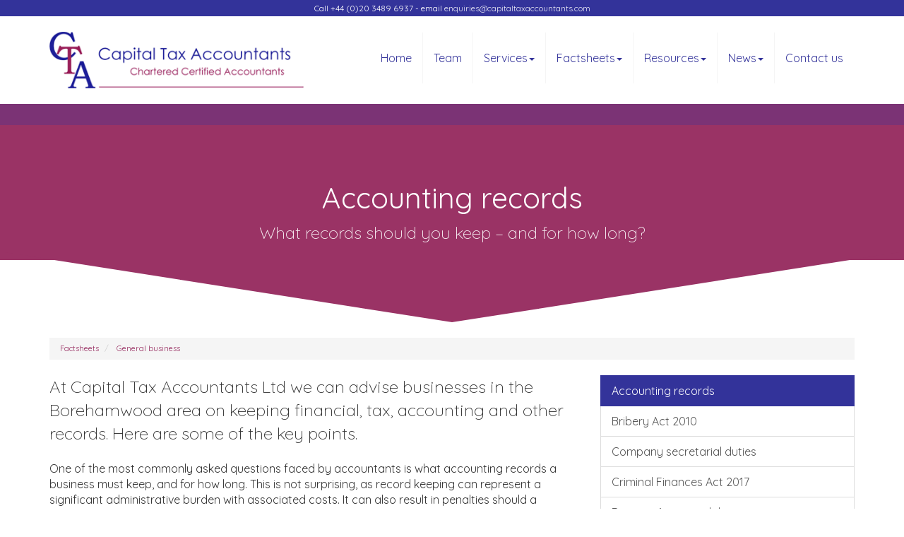

--- FILE ---
content_type: text/html; charset=utf-8
request_url: https://www.capitaltaxaccountants.com/factsheets/general-business/accounting-records
body_size: 9423
content:

<!doctype html>
<!--[if lt IE 7]> <html lang="en-gb" class="no-js lt-ie9 lt-ie8 lt-ie7"> <![endif]-->
<!--[if IE 7]>    <html lang="en-gb" class="no-js lt-ie9 lt-ie8"> <![endif]-->
<!--[if IE 8]>    <html lang="en-gb" class="no-js lt-ie9"> <![endif]-->
<!--[if gt IE 8]><!--> <html lang="en-gb"> <!--<![endif]-->
	<head><meta http-equiv="X-UA-Compatible" content="IE=edge" /><meta charset="utf-8" /><meta name="viewport" content="width=device-width" /><link rel="shortcut icon" href="/favicon.ico" /><link rel="apple-touch-icon" href="/apple-touch-icon.png" />



<script type="speculationrules">
{
  "prerender": [{
    "where": {
      "and": [
        { "href_matches": "/*" },
        { "not": {"selector_matches": ".do-not-prerender"}}
      ]
    },
    "eagerness": "moderate"
  }]
}
</script>
	<link href="/css/styles.css" rel="stylesheet" type="text/css" media="screen" /><link href="/css/print.css" rel="stylesheet" type="text/css" media="print" /><script src="//cdn.clientzone.com/framework/3.0/modernizer/modernizr.custom.2.8.3.min.js"></script><script src="//ajax.googleapis.com/ajax/libs/jquery/3.5.1/jquery.min.js"></script><script src="//cdn.clientzone.com/framework/3.0/bootstrap/bootstrap.min.js"></script><script src="//cdn.clientzone.com/framework/3.0/scripts/settings.js"></script><script src="//cdn.clientzone.com/framework/3.0/scripts/search.js"></script><link href="https://www.capitaltaxaccountants.com/factsheets/general-business/accounting-records" rel="canonical" /><title>
	Accounting records Borehamwood : Capital Tax Accountants Ltd
</title></head>
	<body id="body" class="page-factsheets page-general-business page-accounting-records">
<form method="post" action="/factsheets/general-business/accounting-records" id="form1">

<!-- IE6 warning and Accessibility links -->
        <div class="container">
	<div class="access-links">
	<h2 id="page-top">Accessibility links</h2>
	<ul>
		<li><a href="#skip-to-content" title="">Skip to content</a></li>
		<li><a href="/accessibility" title="">Accessibility Help</a></li>
	</ul>
</div>
	<div class="browser-wrap">
    <div class="chromeframe" style="display: none;">
        <p>You are using an outdated browser. <a href="https://browse-better.com/">Upgrade your browser today</a> for a better experience of this site and many others.</p>
    </div>

    <!--[if IE]> 
        <div class="chromeframe-ie">
            <p>You are using an outdated browser. <a href="https://browse-better.com/">Upgrade your browser today</a> for a better experience of this site and many others.</p>
        </div>
        <div class="small">
            <p>If you are having trouble viewing this website and would like some information please contact us on the details below...</p>
            <p>Tel: +44 (0)20 3489 6937</p>
            <p>Email: <a href="mailto:enquiries@capitaltaxaccountants.com">enquiries@capitaltaxaccountants.com</a></p>
            <p>Address: <span itemscope itemtype="http://schema.org/AccountingService" class="address-mini">Capital Tax Accountants Ltd, 
<span itemprop="address" itemscope itemtype="http://schema.org/PostalAddress">
<span itemprop="streetAddress">Suite 115, Devonshire House, Manor Way</span>, <span itemprop="addressLocality"> Borehamwood</span>, <span itemprop="addressRegion">Hertfordshire</span> <span itemprop="postalCode"> WD6 1QQ</span>
</span>
</span></p>
        </div>
    <![endif]-->
</div>
</div>
        <!-- / IE6 warning and Accessibility links -->
        <div class="site-wrap">
            
                <div class="details-wrap">
                    <div class="container">
						<div class="text-center">
							<p>Call +44 (0)20 3489 6937 - email <a href="mailto:enquiries@capitaltaxaccountants.com">enquiries@capitaltaxaccountants.com</a></p>
						</div>
                    </div>
                </div>
            
            <header class="site-header-wrap">
                <div class="container">
                    <div class="row">
                        <div class="col-sm-12 col-md-4">
                            <a href="/" title="Capital Tax Accountants Ltd - Borehamwood" id="print-logo">
                                <img src="/img/logo.png" alt="Capital Tax Accountants Ltd" id="logo" class="img-responsive">
                            </a>
                        </div>
                        <div class="col-sm-12 col-md-8">
                            <nav>
  <div class="navbar navbar-default"><div class="navbar-header"><button type="button" class="navbar-toggle" data-toggle="collapse" data-target=".navbar-collapse"><span class="icon-bar"></span><span class="icon-bar"></span><span class="icon-bar"></span><span class="burger-menu-title">MENU</span></button></div><div class="navbar-collapse collapse">
<ul data-cmsnoindex="true" class="nav navbar-nav">
<li><a target="_self" title="Home" href="/">Home</a></li>
<li><a target="_self" title="Team" href="/team">Team</a></li>
<li class="dropdown">
<a class="dropdown-toggle" data-toggle="dropdown" href="/services" title="Services" target="_self">Services<b class="caret"></b></a>
<ul class="dropdown-menu">
<li><a target="_self" title="Overview" href="/services">Overview</a></li>
<li><a target="_self" title="Accounts and Tax" href="/services/accounts-and-tax">Accounts and Tax</a></li>
<li><a target="_self" title="Business services" href="/services/business-services">Business services</a></li>
</ul>
</li>
<li class="dropdown">
<a class="dropdown-toggle" data-toggle="dropdown" href="/factsheets" title="Factsheets" target="_self">Factsheets<b class="caret"></b></a>
<ul class="dropdown-menu">
<li><a target="_self" title="Overview" href="/factsheets">Overview</a></li>
<li><a target="_self" title="Capital taxes" href="/factsheets/capital-taxes">Capital taxes</a></li>
<li><a target="_self" title="Corporate and business tax" href="/factsheets/corporate-and-business-tax">Corporate and business tax</a></li>
<li><a target="_self" title="Employment and related matters" href="/factsheets/employment-and-related-matters">Employment and related matters</a></li>
<li><a target="_self" title="Employment issues (tax)" href="/factsheets/employment-issues-tax">Employment issues (tax)</a></li>
<li><a target="_self" title="General business" href="/factsheets/general-business">General business</a></li>
<li><a target="_self" title="ICT" href="/factsheets/ict">ICT</a></li>
<li><a target="_self" title="Pensions" href="/factsheets/pensions">Pensions</a></li>
<li><a target="_self" title="Personal tax" href="/factsheets/personal-tax">Personal tax</a></li>
<li><a target="_self" title="Specialist areas" href="/factsheets/specialist-areas">Specialist areas</a></li>
<li><a target="_self" title="Starting up in business" href="/factsheets/starting-up-in-business">Starting up in business</a></li>
<li><a target="_self" title="VAT" href="/factsheets/vat">VAT</a></li>
</ul>
</li>
<li class="dropdown">
<a class="dropdown-toggle" data-toggle="dropdown" href="/resources" title="Resources" target="_self">Resources<b class="caret"></b></a>
<ul class="dropdown-menu">
<li><a target="_self" title="Overview" href="/resources">Overview</a></li>
<li><a target="_self" title="Downloadable forms" href="/resources/downloadable-forms">Downloadable forms</a></li>
<li><a target="_self" title="Market data" href="/resources/market-data">Market data</a></li>
<li><a target="_self" title="Online calculators" href="/resources/online-calculators">Online calculators</a></li>
<li><a target="_self" title="Tax calendar" href="/resources/tax-calendar">Tax calendar</a></li>
<li><a target="_self" title="Tax rates & allowances" href="/resources/tax-rates-and-allowances">Tax rates & allowances</a></li>
<li><a target="_self" title="Useful links" href="/resources/useful-links">Useful links</a></li>
</ul>
</li>
<li class="dropdown">
<a class="dropdown-toggle" data-toggle="dropdown" href="/news" title="News" target="_self">News<b class="caret"></b></a>
<ul class="dropdown-menu">
<li><a target="_self" title="Overview" href="/news">Overview</a></li>
<li><a target="_self" title="Autumn Budget" href="/news/autumn-budget">Autumn Budget</a></li>
<li><a target="_self" title="Spring Statement" href="/news/spring-statement">Spring Statement</a></li>
<li><a target="_self" title="Hot Topic" href="/news/hot-topic">Hot Topic</a></li>
<li><a target="_self" title="Latest News for Business" href="/news/latest-news-for-business">Latest News for Business</a></li>
</ul>
</li>
<li><a target="_self" title="Contact us" href="/contact-us">Contact us</a></li>
</ul>
</div></div>
</nav>
                        </div>
                    </div>
                </div>
            </header>
            
            
                <div class="page-title-wrap">
                    <div class="container">
                        <div class="content">
                            <h1>Accounting records</h1>
                            <p class="lead">What records should you keep – and for how long?</p>
                        </div>
                    </div>
                    <svg class="separator" xmlns="http://www.w3.org/2000/svg" preserveaspectratio="none" viewbox="0 0 100 100" height="50" width="100%" version="1.1">
                        <path d="M0 0 L50 100 L100 0 Z"></path>
                    </svg>
                </div>
            
            <div class="site-main-content-wrap">
                <!-- Skip to content link - place just before main content! -->
                <a name="skip-to-content" class="skip-to-content"></a>
                <!-- / Skip to content link -->
                <div class="container soft-ends-largest">
	
<accsys_noindex>

        <ol class="breadcrumb">
    
        <li >
        
         <a href='/factsheets' title='Factsheets' target="_self">Factsheets</a>
        </li>
    
        <li >
        
         <a href='/factsheets/general-business' title='General business' target="_self">General business</a>
        </li>
    
        </ol>
    
</accsys_noindex>

    <div class="row">
        <div class="col-sm-8">
            
<p class="opening-para">At Capital Tax Accountants Ltd we can advise businesses in the Borehamwood area on keeping financial, tax, accounting and other records. Here are some of the key points.</p>


<p>One of the most commonly asked questions  faced by accountants is what accounting records a business must keep, and for  how long. This is not surprising, as record keeping can represent a  significant administrative burden with associated costs. It can also  result in penalties should a business fail to keep the records that it is  required to retain. This factsheet will give you an indication of what  accounting records a business must keep and for how long.</p>
<h2>Limited companies</h2>
<p>All companies are required to keep records  that are sufficient to show and explain the transactions that have been entered  into, that enable the financial position of the company to be determined with  reasonable accuracy at any time, and that enable the directors to ensure that  the company&rsquo;s accounts are compliant with the requirements of the Companies  Act.</p>
<p>The accounting records are required to  contain entries from day to day of all sums of money received and expended by  the company and the matters to which they relate, and a record of the assets  and liabilities of the company.</p>
<p>Additional requirements exist for  those companies whose business involves dealing in goods, namely to retain a  statement of the stock held at the end of the financial year that includes  supporting stocktaking records. Unless a retail operation, there is also  a requirement to maintain records of all goods sold and purchased that includes  identifies the buyers and sellers.</p>
<p>A parent undertaking is obliged to ensure  that any subsidiary undertaking also maintains adequate accounting records.</p>
<p>Company law requires records to be retained for a minimum period of three years (six years for a public company). As we shall see in a moment though, companies will usually be required for other reasons to retain their records for a longer period than this.</p>
<p>A failure to maintain adequate accounting  records is considered to be a criminal offence committed by every officer of  the company in default, potentially punishable by way of imprisonment of up to  two years and/or a fine.</p>
<p>The requirements for limited liability  partnerships (LLPs) mirror those for companies.</p>
<h2>HMRC requirements</h2>
<h3>Companies</h3>
<p>The Company law requirements for record  keeping are primarily designed to enable directors to meet their obligation to  prepare accounts each year for distribution to the company&rsquo;s shareholders and  filing with Companies House. Additional requirements exist for all  taxpayers, not just companies and LLPs, that enable them to demonstrate that  their tax liabilities have been correctly calculated.</p>
<p>For businesses that fail to keep adequate  records HMRC have the power to issue civil penalties of up to £3,000.</p>
<p>In addition to meeting the Company law  requirements, HMRC require companies to retain any other financial records,  information and calculations that were used to prepare the annual accounts and  its corporation tax return. This goes further than the Company law  requirements and will include items such as bank statements, invoices and  contracts. It will also include details of judgements and estimates made  when preparing the accounts that impact upon the calculation of the company&rsquo;s  tax liability, such as provisions for stock obsolescence and bad debts,  accruals and prepayments, and the measurement of financial instruments.  It can be particularly important to retain records such as these, as  these are likely to form the basis of any HMRC enquiry into the company&rsquo;s tax  affairs.</p>
<p>Companies are required to keep their  accounting records for a minimum of 6 years from the end of the financial year  to which they relate. It may be necessary to retain them for longer than  this in certain situations, such as where the company has bought fixed assets  that it expects to last more than 6 years, or in respect of transactions that  span more than one accounting period. The retention period is also  extended when tax returns are filed late or where HMRC has started a compliance check  into a tax return, in which case the records cannot be destroyed until that  enquiry has been concluded.</p>
<h2>Individuals and  partnerships</h2>
<p>The requirements for individuals, whether  they operate as self-employed individuals or in partnership with others, mirror those for  companies. The accounting records they are required to retain will be the  same, although they are also required to retain records in support of other  aspects of their self-assessment tax return such as dividend vouchers or  interest statements.</p>
<p>For partnerships the accounting records  will be shared by all the partners of the business. A nominated partner  should be appointed, and it will be their responsibility for managing the  partnership&rsquo;s tax returns and keeping business records.</p>
<p>The period that records need to be retained  for differs slightly when compared to companies. Instead they should be  kept for at least five years after the 31 January submission deadline of the  relevant tax year. If the tax return is submitted more than four years  after the normal filing deadline, then records must be kept for 15 months after  the tax return is filed.</p>
<p>For individuals who are not self-employed or operating through a partnership, records should be kept for at least 22 months after the end of the tax year or for at least 15 months after the return was submitted if this is after the statutory deadline.</p>
<h3>Value  Added Tax </h3>
<p>All VAT registered businesses are required  to keep records of sales and purchases. This will include the following:</p>
<ul>
  <li>All invoices issued</li>
  <li>All invoices received</li>
  <li>Self-billing agreements</li>
  <li>Name, address and VAT number of  any self-billing suppliers</li>
  <li>Debit or credit notes</li>
  <li>Import and export documents</li>
  <li>Items you cannot reclaim VAT on</li>
  <li>Goods given away or taken from  stock for private use.</li>
</ul>
<p>In addition  some VAT  records must  be kept digitally as an 'electronic  account'  unless the business is  exempt from Making Tax  Digital for VAT:</p>
<ul>
  <li>the VAT  on goods and services supplied</li>
  <li>the VAT  on goods and services received</li>
  <li>the  'time of supply' and 'value of supply' (value excluding VAT) for everything  bought and sold</li>
  <li>any  adjustments made to a return</li>
  <li>reverse  charge transactions</li>
  <li>any VAT  accounting schemes used</li>
  <li>your  total daily gross takings if you use a retail scheme</li>
  <li>items  you can reclaim VAT on if you use the Flat Rate Scheme</li>
  <li>your  total sales, and the VAT on those sales, if you trade in gold and use the Gold  Accounting Scheme</li>
</ul>
<p>Generally VAT records must be kept for  six  years  (ten years if using the  VAT One Stop Shop or Mini One Stop Shop Schemes), although  supporting records for bad debt relief claimed are only required to be kept for  four years.</p>
<h2>Employers</h2>
<p>All employers are required to keep payroll records in support of the amounts paid to staff. This will include the following:</p>
<ul>
	<li>Amounts paid to employees and the deductions made. As well as PAYE and national insurance this will include student loan repayments, pension contributions, payroll giving donations and child maintenance payments.</li>
	<li>Employee leave and sickness absences</li>
	<li>Tax code notices</li>
	<li>Taxable expenses or benefits</li>
	<li>Payroll giving scheme documents, including the agency contract and employee authorisation forms</li>
	<li>Reports and payments made to HMRC.</li>
</ul>
<p>It would also be sensible to retain other records in support of the operation of your payroll, such as employment status determinations, compliance with national minimum wage requirements and the checks you undertake to ensure that your employees have a right to work in the UK.</p>
<p>Payroll records must be kept for three years from the end of the tax year to which they relate.</p>
<h2>Other</h2>
<ul>
  <li>Documents  relating to government grants must generally be kept for four years from  receipt of the grant. Where grant aid is still being received, no documents  should be destroyed without consulting the relevant government department.</li>
  <li>The  Limitation Act 1980 allows an action to be brought on a contract for up to six  years from the event (e.g. breach) that gave rise to the claim. Where a  contract is under seal (or deed), the time limit is twelve years. These periods  govern how long invoices and other documents should be retained as evidence in  case of a claim by, or against, another party.</li>
</ul>
<p>&nbsp;</p>
<h2>Format of records</h2>
<p>Accounting records can be kept in physical form, electronically or as part of a software program such as accounting software. Whatever format is used, records must be easy to retrieve in a readable format. Where software is required to retrieve records it is important to remember to retain access to that software for the minimum period for keeping records, for example ensuring that any necessary licence fees are paid.</p>
<p>Increasingly though certain records must be  retained in digital format, to support HMRC initiatives such as Making Tax  Digital. To date this only applies to VAT, and requires VAT registered  businesses that have adopted Making Tax Digital to retain the records used to  prepare the VAT return for filing in digital form.</p>
<p>However they are stored though accounting  records should be kept in an orderly fashion that helps to ensure that records  are complete and accurate, and capable of timely retrieval. Also it is  imperative that you follow the rules on data protection wherever personal  information forms part of your accounting records.</p>
<h2>How we can help</h2>
<p>We will be very pleased to discuss with you  the impact these record-keeping requirements may have on your business.</p>
<p class="closing-para">If you are in the Borehamwood area and would like advice on keeping financial records, <a href="/contact-us" title="Contact us">contact</a> Capital Tax Accountants Ltd.</p>



        </div>
        <div class="col-sm-4">
            <nav>
  <div class="content-page-nav-list-wrap">
<div class="list-group">
<a class="list-group-item active" title="Accounting records" target="_self" href="/factsheets/general-business/accounting-records">Accounting records</a>
<a class="list-group-item" title="Bribery Act 2010" target="_self" href="/factsheets/general-business/bribery-act-2010">Bribery Act 2010</a>
<a class="list-group-item" title="Company secretarial duties" target="_self" href="/factsheets/general-business/company-secretarial-duties">Company secretarial duties</a>
<a class="list-group-item" title="Criminal Finances Act 2017" target="_self" href="/factsheets/general-business/criminal-finances-act-2017">Criminal Finances Act 2017</a>
<a class="list-group-item" title="Directors’ responsibilities" target="_self" href="/factsheets/general-business/directors-responsibilities">Directors’ responsibilities</a>
<a class="list-group-item" title="Franchising" target="_self" href="/factsheets/general-business/franchising">Franchising</a>
<a class="list-group-item" title="Fraud and how to spot it - ten step guide" target="_self" href="/factsheets/general-business/fraud-and-how-to-spot-it-ten-step-guide">Fraud and how to spot it - ten step guide</a>
<a class="list-group-item" title="Grants" target="_self" href="/factsheets/general-business/grants">Grants</a>
<a class="list-group-item" title="Micro Entity Accounting" target="_self" href="/factsheets/general-business/micro-entity-accounting">Micro Entity Accounting</a>
<a class="list-group-item" title="Narrative reporting" target="_self" href="/factsheets/general-business/narrative-reporting">Narrative reporting</a>
<a class="list-group-item" title="Preparing for your accountant" target="_self" href="/factsheets/general-business/preparing-for-your-accountant">Preparing for your accountant</a>
<a class="list-group-item" title="Register of people with significant control" target="_self" href="/factsheets/general-business/register-of-people-with-significant-control">Register of people with significant control</a>
<a class="list-group-item" title="Running a limited company" target="_self" href="/factsheets/general-business/running-a-limited-company">Running a limited company</a>
<a class="list-group-item" title="Securing business success" target="_self" href="/factsheets/general-business/securing-business-success">Securing business success</a>
<a class="list-group-item" title="Small Company Accounting" target="_self" href="/factsheets/general-business/small-company-accounting">Small Company Accounting</a>
<a class="list-group-item" title="Valuing your business" target="_self" href="/factsheets/general-business/valuing-your-business">Valuing your business</a>
</div>
</div>
</nav>
        </div>
    </div>
</div>
            </div>
            <div class="social-wrap">
                <div class="container">
                    <div class="row">
                        <div class="col-md-push-2 col-md-8">
							<div id="searchareaWidget" class="form-search">
  
<div class="input-group">
    <input name="ctl00$ctl00$ctl07$txtSearchBox" type="text" id="ctl07_txtSearchBox" class="form-control search-query" placeholder="Site Search..." />
    
    <span class="input-group-btn">
	    <button class="btn btn-default search-button" value="<span class='glyphicon glyphicon-search'></span>" type="button" onclick="dosearch('search','ctl07_txtSearchBox');" >
	    <span class='glyphicon glyphicon-search'></span>
	    </button>
	</span>
    
</div>
  <script type="text/javascript">

        var $searchinput = $('.search-query');

        // Hook the key down event for the search input box and enter being pressed. Redirect the browser to the relevant search page to emulate the
        // search submit button press operation which in this case isn't available.
        $searchinput.keydown(function(event){

        if (event.keyCode == 13)
        {
        event.preventDefault();
        window.location = "/search?Q="+$searchinput.val();
        }

        });
      </script>
</div>
                        </div>
                    </div>
                </div>
            </div>
            <footer class="site-footer-wrap">
                <svg class="separator" xmlns="http://www.w3.org/2000/svg" preserveaspectratio="none" viewbox="0 0 100 100" height="50" width="100%" version="1.1">
                    <path d="M0 0 L50 100 L100 0 Z"></path>
                </svg>
                <div class="soft-ends-large">
                    <div class="container">
                        <div class="row">
                            <div class="col-sm-3">
                                <div class="xs-block">
                                    <h5>Copyright</h5>
                                    <p>&COPY; 2026 Capital Tax Accountants Ltd. All rights reserved.</p>
									<p class="powered-by"><a href="https://www.yourfirmonline.co.uk" title="powered by totalSOLUTION. Click here to find out how totalSOLUTION can help your accountancy firm" target="_blank" rel="noopener noreferrer" >powered by total<strong>SOLUTION</strong></a></p>
                                    <small>We use cookies on this website, you can find <a href="/disclaimer#cookies">more information about cookies here</a>.</small>
                                </div>
                            </div>
                            <div class="col-sm-4">
                                <div class="xs-block">
                                    <h5>Contact Us</h5>
                                    <p>
                                        <span class="phone">
                                            <small>Please call:</small>
                                            <br>
                                            <a href="tel:+44 (0)20 3489 6937">
                                                <span aria-hidden="true" class="glyphicon glyphicon-earphone"></span> +44 (0)20 3489 6937</a>
                                        </span>
                                    </p>
                                    <p>
                                        <span class="email">
                                            <small>Or email us:</small>
                                            <br>
                                            <a href="mailto:enquiries@capitaltaxaccountants.com">
                                                <span aria-hidden="true" class="glyphicon glyphicon-envelope"></span> enquiries@capitaltaxaccountants.com</a>
                                        </span>
                                    </p>
                                </div>
                            </div>
                            <div class="col-sm-5 vertical-divider">
                                <h5>Quick links</h5>
                                <p class="mini-site-map">
                                    <span id="minisitemapwidget">
  <a href="/home" title="Home" target="_self">Home</a> | <a href="/contact-us" title="Contact us" target="_self">Contact us</a> | <a href="/site-map" title="Site map" target="_self">Site map</a> | <a href="/accessibility" title="Accessibility" target="_self">Accessibility</a> | <a href="/disclaimer" title="Disclaimer" target="_self">Disclaimer</a> | <a href="/help" title="Help" target="_self">Help</a> | </span>
                                </p>
                                <div class="xs-block">
                                    <h5>Address</h5>
                                    <address><span itemscope itemtype="http://schema.org/AccountingService" class="address-mini">Capital Tax Accountants Ltd, 
<span itemprop="address" itemscope itemtype="http://schema.org/PostalAddress">
<span itemprop="streetAddress">Suite 115, Devonshire House, Manor Way</span>, <span itemprop="addressLocality"> Borehamwood</span>, <span itemprop="addressRegion">Hertfordshire</span> <span itemprop="postalCode"> WD6 1QQ</span>
</span>
</span></address>
									
                                </div>
                            </div>
                        </div>
                    </div>
                </div>
            </footer>
        </div>
        <!--/end site-wrap -->
        <!-- Scripts go here -->
        <script src="//cdn.clientzone.com/framework/3.0/scripts/placeholder.min.js"></script>
        <script src="/scripts/scripts.js"></script>
<!--[if lt IE 9]>
      <script src="//cdn.clientzone.com/framework/3.0/Bootstrap/respond.min.js"></script>
    <![endif]-->


</form>
<!-- Pre-EndBody -->
</body>
</html>
